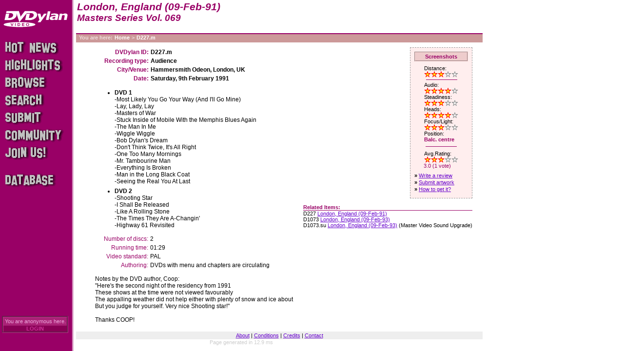

--- FILE ---
content_type: text/html; charset=utf-8
request_url: https://dvdylan.com/dvd/D227.m
body_size: 2549
content:
<!DOCTYPE html PUBLIC "-//W3C//DTD XHTML 1.0 Transitional//EN" "http://www.w3.org/TR/xhtml1/DTD/xhtml1-transitional.dtd">
<html xmlns="http://www.w3.org/1999/xhtml" lang="en" xml:lang="en">
<head>
  <title>DVDylan | London, England (09-Feb-91)</title>
  <meta name="keywords" content="Bob Dylan DVDs, Trade, DVD, Bootleg" />
  <meta name="description" content="Bob Dylan DVD Recording Database and community with private trading board. Over 1200 home-made Bob Dylan videos, many sceenshots and cover art files. Enjoy the hidden treasures!" />
  <meta http-equiv="pragma" content="no-cache" />
  <meta http-equiv="expires" content="0" />
  <meta http-equiv="cache-control" content="no-cache" />
  <meta http-equiv="Content-Type" content="text/html; charset=utf-8">
  <link rel="icon" href="/favicon.ico" type="image/x-icon" />
  <link rel="shortcut icon" href="/favicon.ico" type="image/x-icon" />
  <link rel="stylesheet" href="/styles/main2.css" type="text/css" media="screen,projector" />
  <link rel="stylesheet" href="/styles/print.css" type="text/css" media="print" />
  <script language="JavaScript" type="text/javascript" src="/inc/main2.js"></script>
  
  
</head>

<body>
<div id="bodyBox">

<a href="/"><img src="/images/dvdylan132x34w.gif" name="logo" width="132" height="34" border="0" alt="home" id="logo"
           onmouseover="javascript:hiLite('logo', 'alogo')" onmouseout="javascript:hiLite('logo', 'logo')" /></a>
<div id="header">
  <h1 id="title" class="withSubTitle">London, England (09-Feb-91)</h1>
  <h2 id="subTitle">Masters Series Vol. 069</h2>
</div>
<div id="breadcrumb">You are here:<a href="/">Home</a>&gt;<a href="/dvd/D227.m">D227.m</a></div>

<div id="menu" >
  <ul>
    <li><a href="/news" id="news"><img src="/images/pixel.gif" alt="Hot News" /></a></li>
    <li><a href="/highlights" id="highlights"><img src="/images/pixel.gif" alt="Highlights" /></a></li>
    <li><a href="/browse" id="browse"><img src="/images/pixel.gif" alt="Browse" /></a></li>
    <li><a href="/search" id="search"><img src="/images/pixel.gif" alt="Search" /></a></li>
    <li><a href="/submit" id="submit"><img src="/images/pixel.gif" alt="Submit" /></a></li>
    <li><a href="/community" id="community"><img src="/images/pixel.gif" alt="Community" /></a></li>
    <li><a href="/subscribe" id="join"><img src="/images/pixel.gif" alt="Subscribe" /></a></li>
    <li><a href="http://hisbobness.info" id="database"><img src="/images/pixel.gif" alt="hisbobness.info" /></a></li>
  </ul>

</div>

<!-- PAGE CONTENT BEGIN -->
<div id="content">


<div id="rightbox">
  <div><a class="button" href="/dvd/D227.m/shots">Screenshots</a></div>


<div class="stars">
<div><small>Distance:</small></div>
<div><img src='/images/redstar.gif' alt='' height='13' width='14' border='0' hspace='0' /><img src='/images/redstar.gif' alt='' height='13' width='14' border='0' hspace='0' /><img src='/images/redstar.gif' alt='' height='13' width='14' border='0' hspace='0' /><img src='/images/graystar.gif' alt='' height='13' width='14' border='0' hspace='0' /><img src='/images/graystar.gif' alt='' height='13' width='14' border='0' hspace='0' /></div>
<div align="center" style="margin:4px"><img src="/images/bgPixel.gif" width="64" height="1" alt="" border="0" /></div>
<div><small>Audio:</small></div>
<div><img src='/images/redstar.gif' alt='' height='13' width='14' border='0' hspace='0' /><img src='/images/redstar.gif' alt='' height='13' width='14' border='0' hspace='0' /><img src='/images/redstar.gif' alt='' height='13' width='14' border='0' hspace='0' /><img src='/images/redstar.gif' alt='' height='13' width='14' border='0' hspace='0' /><img src='/images/graystar.gif' alt='' height='13' width='14' border='0' hspace='0' /></div>
<div><small>Steadiness:</small></div>
<div><img src='/images/redstar.gif' alt='' height='13' width='14' border='0' hspace='0' /><img src='/images/redstar.gif' alt='' height='13' width='14' border='0' hspace='0' /><img src='/images/redstar.gif' alt='' height='13' width='14' border='0' hspace='0' /><img src='/images/graystar.gif' alt='' height='13' width='14' border='0' hspace='0' /><img src='/images/graystar.gif' alt='' height='13' width='14' border='0' hspace='0' /></div>
<div><small>Heads:</small></div>
<div><img src='/images/redstar.gif' alt='' height='13' width='14' border='0' hspace='0' /><img src='/images/redstar.gif' alt='' height='13' width='14' border='0' hspace='0' /><img src='/images/redstar.gif' alt='' height='13' width='14' border='0' hspace='0' /><img src='/images/redstar.gif' alt='' height='13' width='14' border='0' hspace='0' /><img src='/images/graystar.gif' alt='' height='13' width='14' border='0' hspace='0' /></div>
<div><small>Focus/Light:</small></div>
<div><img src='/images/redstar.gif' alt='' height='13' width='14' border='0' hspace='0' /><img src='/images/redstar.gif' alt='' height='13' width='14' border='0' hspace='0' /><img src='/images/redstar.gif' alt='' height='13' width='14' border='0' hspace='0' /><img src='/images/graystar.gif' alt='' height='13' width='14' border='0' hspace='0' /><img src='/images/graystar.gif' alt='' height='13' width='14' border='0' hspace='0' /></div>
<small>Position:<br />
  <div style="color:#906;font-weight:bold">
Balc.&nbsp;centre  </div>
</small>

</div>
<div align="center" style="margin:4px"><img src="/images/bgPixel.gif" width="64" height="1" alt="" border="0" /></div>

<div class="stars">
<div><small>Avg.Rating:</small></div>
<div><img src='/images/redstar.gif' alt='' height='13' width='14' border='0' hspace='0' /><img src='/images/redstar.gif' alt='' height='13' width='14' border='0' hspace='0' /><img src='/images/redstar.gif' alt='' height='13' width='14' border='0' hspace='0' /><img src='/images/graystar.gif' alt='' height='13' width='14' border='0' hspace='0' /><img src='/images/graystar.gif' alt='' height='13' width='14' border='0' hspace='0' /></div>
  <small style="white-space:nowrap;color:#906;margin-left:-1px">3.0 (1 vote)</small>
</div>


<div class="link">&raquo; <a href="/dvd/D227.m/review">Write a review</a></div>
<div class="link">&raquo; <a href="/dvd/D227.m/artwork/submit">Submit artwork</a></div>
<!--
<div class="link">&raquo; <a href="#" onclick="javascript:alert('not implemented yet')">Send comments</a></div>
//-->
<div class="link">&raquo; <a href="/get/D227.m">How to get it?</a></div>
</div>

<div id="related">
  <div class="header">Related Items:</div>
  <small>D227 <a href='/dvd/D227'>London, England (09-Feb-91)</a></small><br />
  <small>D1073 <a href='/dvd/D1073'>London, England (09-Feb-93)</a></small><br />
  <small>D1073.su <a href='/dvd/D1073.su'>London, England (09-Feb-93)</a> (Master Video Sound Upgrade)</small><br />
</div>

<table border="0">
  <tr class="bold">
    <td align="right" width="147" style="color:#906">DVDylan ID:</td>
    <td>D227.m</td>
  </tr>
  <tr class="bold">
    <td align="right" style="color:#906">Recording type:</td>
    <td><span title='Audience filmed show or compilation'>Audience</span></td>
  </tr>
  <tr class="bold">
    <td align="right" valign="top" style="color:#906">City/Venue:</td>
    <td>Hammersmith Odeon, London, UK</td>
  </tr>
  <tr class="bold">
    <td align="right" style="color:#906">Date:</td>
    <td>Saturday, 9th February 1991</td>
  </tr>
</table>



<blockquote id="tracklist" class="filtered"><ul id="list">
<li style="margin-top:6px"><strong>DVD 1</strong><br />
-Most Likely You Go Your Way (And I'll Go Mine)</strong><br />
-Lay, Lady, Lay</strong><br />
-Masters of War</strong><br />
-Stuck Inside of Mobile With the Memphis Blues Again</strong><br />
-The Man In Me</strong><br />
-Wiggle Wiggle</strong><br />
-Bob Dylan's Dream</strong><br />
-Don't Think Twice, It's All Right</strong><br />
-One Too Many Mornings</strong><br />
-Mr. Tambourine Man</strong><br />
-Everything Is Broken</strong><br />
-Man in the Long Black Coat</strong><br />
-Seeing the Real You At Last</li>
<li style="margin-top:6px"><strong>DVD 2</strong><br />
-Shooting Star</strong><br />
-I Shall Be Released</strong><br />
-Like A Rolling Stone</strong><br />
-The Times They Are A-Changin'</strong><br />
-Highway 61 Revisited</li>
</ul>
</blockquote>

<table border="0" cellpadding="2" cellspacing="0">
  <tr>
    <td align="right" width="147" style="color:#906">Number of discs:</td>
    <td>2</td>
  </tr>
  <tr>
    <td align="right" width="147" style="color:#906">Running time:</td>
    <td>01:29</td>
  </tr>
  <tr>
    <td align="right" width="147" valign="top" style="color:#906">Video standard:</td>
    <td>PAL</td>
  </tr>
  <tr>
    <td align="right" width="147" valign="top" style="color:#906">Authoring:</td>
    <td>DVDs with menu and chapters are circulating</td>
  </tr>
</table>

<blockquote>Notes by the DVD author, Coop:<br>
"Here's the second night of the residency from 1991<br>
These shows at the time were not viewed favourably<br>
The appalling weather did not help either with plenty of snow and ice about<br>
But you judge for yourself. Very nice Shooting star!"<br><br>Thanks COOP!</blockquote>



</div>
<!-- PAGE CONTENT END -->

<div id="footer">
  <div id="login" class="off">
    <div class="label">You are anonymous here.</div>
	<a href="/dvd/D227.m?action=login">LOGIN</a>
  </div>
  <div id="bottomLinks">
    <a href="/about">About</a> |
    <a href="/conditions">Conditions</a> |
    <a href="/credits">Credits</a> |
    <a href="mailto:Admin@DVDylan.com">Contact</a>
    <!-- | <a href="/donate">Donate</a> -->
  </div>
<!-- DEBUG INFO -->
  <div style="color:#ccc;text-align:center"><small>Page generated in 12.9 ms</small></div>
<!-- DEBUG INFO -->
</div>

</div>

</body>

</html>
